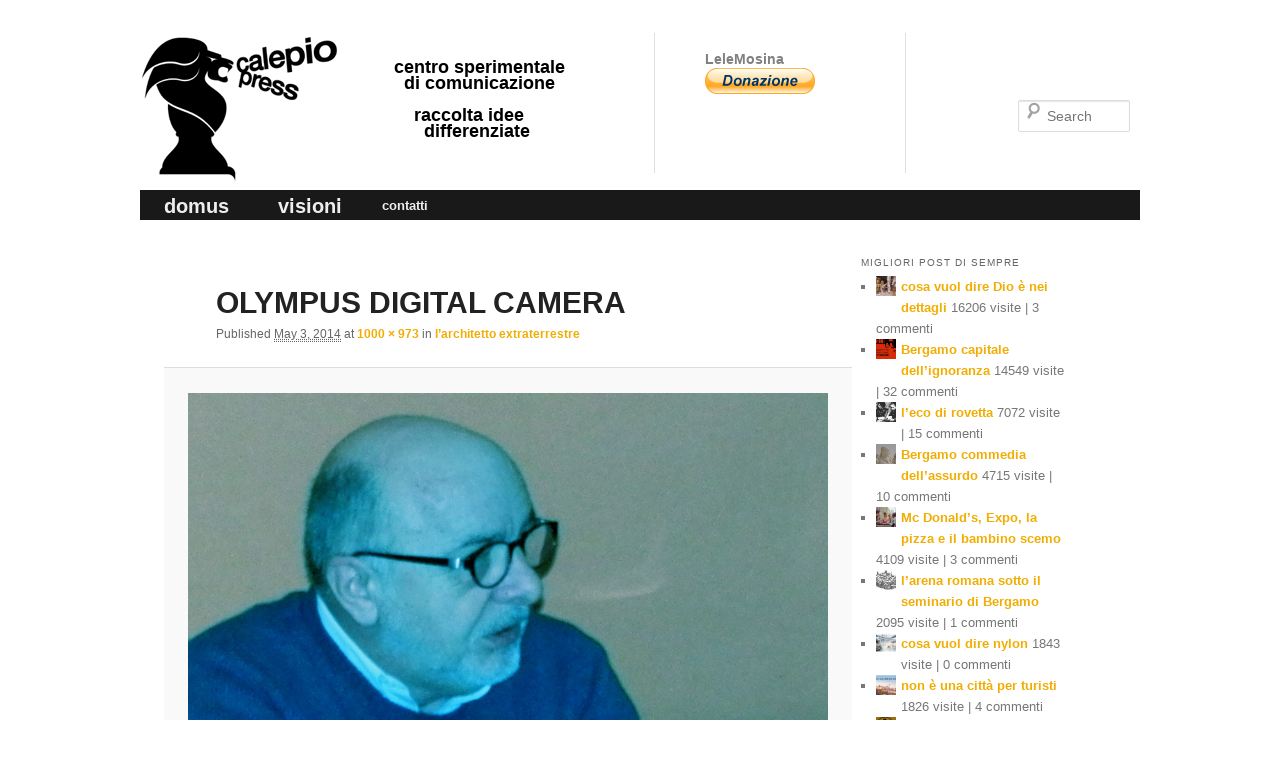

--- FILE ---
content_type: text/html; charset=UTF-8
request_url: https://calepiopress.it/2014/05/03/larchitetto-extraterrestre/olympus-digital-camera-2/
body_size: 11484
content:
<!DOCTYPE html>
<!--[if IE 6]>
<html id="ie6" lang="en-US">
<![endif]-->
<!--[if IE 7]>
<html id="ie7" lang="en-US">
<![endif]-->
<!--[if IE 8]>
<html id="ie8" lang="en-US">
<![endif]-->
<!--[if !(IE 6) | !(IE 7) | !(IE 8)  ]><!-->
<html lang="en-US">
<!--<![endif]-->
<head>
<meta charset="UTF-8" />
<!--<meta name="viewport" content="width=device-width" />
<meta name="viewport" content="width=1000" />
<meta name="viewport" content="width=1000, initial-scale=0.1"/>
-->
<meta name="viewport" content="width=1020"/>

<title>OLYMPUS DIGITAL CAMERA | calepio press ©</title>
<link rel="profile" href="http://gmpg.org/xfn/11" />
<link rel="stylesheet" type="text/css" media="all" href="https://calepiopress.it/wp-content/themes/twentyeleven-child/style.css" />
<link rel="pingback" href="https://calepiopress.it/xmlrpc.php" />
<!--[if lt IE 9]>
<script src="https://calepiopress.it/wp-content/themes/twentyeleven/js/html5.js" type="text/javascript"></script>
<![endif]-->
<meta name='robots' content='max-image-preview:large' />
<link rel='dns-prefetch' href='//s.w.org' />
<link rel="alternate" type="application/rss+xml" title="calepio press © &raquo; Feed" href="https://calepiopress.it/feed/" />
<link rel="alternate" type="application/rss+xml" title="calepio press © &raquo; Comments Feed" href="https://calepiopress.it/comments/feed/" />
<link rel="alternate" type="application/rss+xml" title="calepio press © &raquo; OLYMPUS DIGITAL CAMERA Comments Feed" href="https://calepiopress.it/2014/05/03/larchitetto-extraterrestre/olympus-digital-camera-2/feed/" />
<script type="text/javascript">
window._wpemojiSettings = {"baseUrl":"https:\/\/s.w.org\/images\/core\/emoji\/13.1.0\/72x72\/","ext":".png","svgUrl":"https:\/\/s.w.org\/images\/core\/emoji\/13.1.0\/svg\/","svgExt":".svg","source":{"concatemoji":"https:\/\/calepiopress.it\/wp-includes\/js\/wp-emoji-release.min.js?ver=5.9.12"}};
/*! This file is auto-generated */
!function(e,a,t){var n,r,o,i=a.createElement("canvas"),p=i.getContext&&i.getContext("2d");function s(e,t){var a=String.fromCharCode;p.clearRect(0,0,i.width,i.height),p.fillText(a.apply(this,e),0,0);e=i.toDataURL();return p.clearRect(0,0,i.width,i.height),p.fillText(a.apply(this,t),0,0),e===i.toDataURL()}function c(e){var t=a.createElement("script");t.src=e,t.defer=t.type="text/javascript",a.getElementsByTagName("head")[0].appendChild(t)}for(o=Array("flag","emoji"),t.supports={everything:!0,everythingExceptFlag:!0},r=0;r<o.length;r++)t.supports[o[r]]=function(e){if(!p||!p.fillText)return!1;switch(p.textBaseline="top",p.font="600 32px Arial",e){case"flag":return s([127987,65039,8205,9895,65039],[127987,65039,8203,9895,65039])?!1:!s([55356,56826,55356,56819],[55356,56826,8203,55356,56819])&&!s([55356,57332,56128,56423,56128,56418,56128,56421,56128,56430,56128,56423,56128,56447],[55356,57332,8203,56128,56423,8203,56128,56418,8203,56128,56421,8203,56128,56430,8203,56128,56423,8203,56128,56447]);case"emoji":return!s([10084,65039,8205,55357,56613],[10084,65039,8203,55357,56613])}return!1}(o[r]),t.supports.everything=t.supports.everything&&t.supports[o[r]],"flag"!==o[r]&&(t.supports.everythingExceptFlag=t.supports.everythingExceptFlag&&t.supports[o[r]]);t.supports.everythingExceptFlag=t.supports.everythingExceptFlag&&!t.supports.flag,t.DOMReady=!1,t.readyCallback=function(){t.DOMReady=!0},t.supports.everything||(n=function(){t.readyCallback()},a.addEventListener?(a.addEventListener("DOMContentLoaded",n,!1),e.addEventListener("load",n,!1)):(e.attachEvent("onload",n),a.attachEvent("onreadystatechange",function(){"complete"===a.readyState&&t.readyCallback()})),(n=t.source||{}).concatemoji?c(n.concatemoji):n.wpemoji&&n.twemoji&&(c(n.twemoji),c(n.wpemoji)))}(window,document,window._wpemojiSettings);
</script>
<style type="text/css">
img.wp-smiley,
img.emoji {
	display: inline !important;
	border: none !important;
	box-shadow: none !important;
	height: 1em !important;
	width: 1em !important;
	margin: 0 0.07em !important;
	vertical-align: -0.1em !important;
	background: none !important;
	padding: 0 !important;
}
</style>
	<link rel='stylesheet' id='moztheme2011-css'  href='https://calepiopress.it/wp-content/plugins/twenty-eleven-theme-extensions/moztheme2011.css?ver=5.9.12' type='text/css' media='all' />
<link rel='stylesheet' id='wp-block-library-css'  href='https://calepiopress.it/wp-includes/css/dist/block-library/style.min.css?ver=5.9.12' type='text/css' media='all' />
<style id='wp-block-library-theme-inline-css' type='text/css'>
.wp-block-audio figcaption{color:#555;font-size:13px;text-align:center}.is-dark-theme .wp-block-audio figcaption{color:hsla(0,0%,100%,.65)}.wp-block-code>code{font-family:Menlo,Consolas,monaco,monospace;color:#1e1e1e;padding:.8em 1em;border:1px solid #ddd;border-radius:4px}.wp-block-embed figcaption{color:#555;font-size:13px;text-align:center}.is-dark-theme .wp-block-embed figcaption{color:hsla(0,0%,100%,.65)}.blocks-gallery-caption{color:#555;font-size:13px;text-align:center}.is-dark-theme .blocks-gallery-caption{color:hsla(0,0%,100%,.65)}.wp-block-image figcaption{color:#555;font-size:13px;text-align:center}.is-dark-theme .wp-block-image figcaption{color:hsla(0,0%,100%,.65)}.wp-block-pullquote{border-top:4px solid;border-bottom:4px solid;margin-bottom:1.75em;color:currentColor}.wp-block-pullquote__citation,.wp-block-pullquote cite,.wp-block-pullquote footer{color:currentColor;text-transform:uppercase;font-size:.8125em;font-style:normal}.wp-block-quote{border-left:.25em solid;margin:0 0 1.75em;padding-left:1em}.wp-block-quote cite,.wp-block-quote footer{color:currentColor;font-size:.8125em;position:relative;font-style:normal}.wp-block-quote.has-text-align-right{border-left:none;border-right:.25em solid;padding-left:0;padding-right:1em}.wp-block-quote.has-text-align-center{border:none;padding-left:0}.wp-block-quote.is-large,.wp-block-quote.is-style-large,.wp-block-quote.is-style-plain{border:none}.wp-block-search .wp-block-search__label{font-weight:700}.wp-block-group:where(.has-background){padding:1.25em 2.375em}.wp-block-separator{border:none;border-bottom:2px solid;margin-left:auto;margin-right:auto;opacity:.4}.wp-block-separator:not(.is-style-wide):not(.is-style-dots){width:100px}.wp-block-separator.has-background:not(.is-style-dots){border-bottom:none;height:1px}.wp-block-separator.has-background:not(.is-style-wide):not(.is-style-dots){height:2px}.wp-block-table thead{border-bottom:3px solid}.wp-block-table tfoot{border-top:3px solid}.wp-block-table td,.wp-block-table th{padding:.5em;border:1px solid;word-break:normal}.wp-block-table figcaption{color:#555;font-size:13px;text-align:center}.is-dark-theme .wp-block-table figcaption{color:hsla(0,0%,100%,.65)}.wp-block-video figcaption{color:#555;font-size:13px;text-align:center}.is-dark-theme .wp-block-video figcaption{color:hsla(0,0%,100%,.65)}.wp-block-template-part.has-background{padding:1.25em 2.375em;margin-top:0;margin-bottom:0}
</style>
<style id='global-styles-inline-css' type='text/css'>
body{--wp--preset--color--black: #000;--wp--preset--color--cyan-bluish-gray: #abb8c3;--wp--preset--color--white: #fff;--wp--preset--color--pale-pink: #f78da7;--wp--preset--color--vivid-red: #cf2e2e;--wp--preset--color--luminous-vivid-orange: #ff6900;--wp--preset--color--luminous-vivid-amber: #fcb900;--wp--preset--color--light-green-cyan: #7bdcb5;--wp--preset--color--vivid-green-cyan: #00d084;--wp--preset--color--pale-cyan-blue: #8ed1fc;--wp--preset--color--vivid-cyan-blue: #0693e3;--wp--preset--color--vivid-purple: #9b51e0;--wp--preset--color--blue: #1982d1;--wp--preset--color--dark-gray: #373737;--wp--preset--color--medium-gray: #666;--wp--preset--color--light-gray: #e2e2e2;--wp--preset--gradient--vivid-cyan-blue-to-vivid-purple: linear-gradient(135deg,rgba(6,147,227,1) 0%,rgb(155,81,224) 100%);--wp--preset--gradient--light-green-cyan-to-vivid-green-cyan: linear-gradient(135deg,rgb(122,220,180) 0%,rgb(0,208,130) 100%);--wp--preset--gradient--luminous-vivid-amber-to-luminous-vivid-orange: linear-gradient(135deg,rgba(252,185,0,1) 0%,rgba(255,105,0,1) 100%);--wp--preset--gradient--luminous-vivid-orange-to-vivid-red: linear-gradient(135deg,rgba(255,105,0,1) 0%,rgb(207,46,46) 100%);--wp--preset--gradient--very-light-gray-to-cyan-bluish-gray: linear-gradient(135deg,rgb(238,238,238) 0%,rgb(169,184,195) 100%);--wp--preset--gradient--cool-to-warm-spectrum: linear-gradient(135deg,rgb(74,234,220) 0%,rgb(151,120,209) 20%,rgb(207,42,186) 40%,rgb(238,44,130) 60%,rgb(251,105,98) 80%,rgb(254,248,76) 100%);--wp--preset--gradient--blush-light-purple: linear-gradient(135deg,rgb(255,206,236) 0%,rgb(152,150,240) 100%);--wp--preset--gradient--blush-bordeaux: linear-gradient(135deg,rgb(254,205,165) 0%,rgb(254,45,45) 50%,rgb(107,0,62) 100%);--wp--preset--gradient--luminous-dusk: linear-gradient(135deg,rgb(255,203,112) 0%,rgb(199,81,192) 50%,rgb(65,88,208) 100%);--wp--preset--gradient--pale-ocean: linear-gradient(135deg,rgb(255,245,203) 0%,rgb(182,227,212) 50%,rgb(51,167,181) 100%);--wp--preset--gradient--electric-grass: linear-gradient(135deg,rgb(202,248,128) 0%,rgb(113,206,126) 100%);--wp--preset--gradient--midnight: linear-gradient(135deg,rgb(2,3,129) 0%,rgb(40,116,252) 100%);--wp--preset--duotone--dark-grayscale: url('#wp-duotone-dark-grayscale');--wp--preset--duotone--grayscale: url('#wp-duotone-grayscale');--wp--preset--duotone--purple-yellow: url('#wp-duotone-purple-yellow');--wp--preset--duotone--blue-red: url('#wp-duotone-blue-red');--wp--preset--duotone--midnight: url('#wp-duotone-midnight');--wp--preset--duotone--magenta-yellow: url('#wp-duotone-magenta-yellow');--wp--preset--duotone--purple-green: url('#wp-duotone-purple-green');--wp--preset--duotone--blue-orange: url('#wp-duotone-blue-orange');--wp--preset--font-size--small: 13px;--wp--preset--font-size--medium: 20px;--wp--preset--font-size--large: 36px;--wp--preset--font-size--x-large: 42px;}.has-black-color{color: var(--wp--preset--color--black) !important;}.has-cyan-bluish-gray-color{color: var(--wp--preset--color--cyan-bluish-gray) !important;}.has-white-color{color: var(--wp--preset--color--white) !important;}.has-pale-pink-color{color: var(--wp--preset--color--pale-pink) !important;}.has-vivid-red-color{color: var(--wp--preset--color--vivid-red) !important;}.has-luminous-vivid-orange-color{color: var(--wp--preset--color--luminous-vivid-orange) !important;}.has-luminous-vivid-amber-color{color: var(--wp--preset--color--luminous-vivid-amber) !important;}.has-light-green-cyan-color{color: var(--wp--preset--color--light-green-cyan) !important;}.has-vivid-green-cyan-color{color: var(--wp--preset--color--vivid-green-cyan) !important;}.has-pale-cyan-blue-color{color: var(--wp--preset--color--pale-cyan-blue) !important;}.has-vivid-cyan-blue-color{color: var(--wp--preset--color--vivid-cyan-blue) !important;}.has-vivid-purple-color{color: var(--wp--preset--color--vivid-purple) !important;}.has-black-background-color{background-color: var(--wp--preset--color--black) !important;}.has-cyan-bluish-gray-background-color{background-color: var(--wp--preset--color--cyan-bluish-gray) !important;}.has-white-background-color{background-color: var(--wp--preset--color--white) !important;}.has-pale-pink-background-color{background-color: var(--wp--preset--color--pale-pink) !important;}.has-vivid-red-background-color{background-color: var(--wp--preset--color--vivid-red) !important;}.has-luminous-vivid-orange-background-color{background-color: var(--wp--preset--color--luminous-vivid-orange) !important;}.has-luminous-vivid-amber-background-color{background-color: var(--wp--preset--color--luminous-vivid-amber) !important;}.has-light-green-cyan-background-color{background-color: var(--wp--preset--color--light-green-cyan) !important;}.has-vivid-green-cyan-background-color{background-color: var(--wp--preset--color--vivid-green-cyan) !important;}.has-pale-cyan-blue-background-color{background-color: var(--wp--preset--color--pale-cyan-blue) !important;}.has-vivid-cyan-blue-background-color{background-color: var(--wp--preset--color--vivid-cyan-blue) !important;}.has-vivid-purple-background-color{background-color: var(--wp--preset--color--vivid-purple) !important;}.has-black-border-color{border-color: var(--wp--preset--color--black) !important;}.has-cyan-bluish-gray-border-color{border-color: var(--wp--preset--color--cyan-bluish-gray) !important;}.has-white-border-color{border-color: var(--wp--preset--color--white) !important;}.has-pale-pink-border-color{border-color: var(--wp--preset--color--pale-pink) !important;}.has-vivid-red-border-color{border-color: var(--wp--preset--color--vivid-red) !important;}.has-luminous-vivid-orange-border-color{border-color: var(--wp--preset--color--luminous-vivid-orange) !important;}.has-luminous-vivid-amber-border-color{border-color: var(--wp--preset--color--luminous-vivid-amber) !important;}.has-light-green-cyan-border-color{border-color: var(--wp--preset--color--light-green-cyan) !important;}.has-vivid-green-cyan-border-color{border-color: var(--wp--preset--color--vivid-green-cyan) !important;}.has-pale-cyan-blue-border-color{border-color: var(--wp--preset--color--pale-cyan-blue) !important;}.has-vivid-cyan-blue-border-color{border-color: var(--wp--preset--color--vivid-cyan-blue) !important;}.has-vivid-purple-border-color{border-color: var(--wp--preset--color--vivid-purple) !important;}.has-vivid-cyan-blue-to-vivid-purple-gradient-background{background: var(--wp--preset--gradient--vivid-cyan-blue-to-vivid-purple) !important;}.has-light-green-cyan-to-vivid-green-cyan-gradient-background{background: var(--wp--preset--gradient--light-green-cyan-to-vivid-green-cyan) !important;}.has-luminous-vivid-amber-to-luminous-vivid-orange-gradient-background{background: var(--wp--preset--gradient--luminous-vivid-amber-to-luminous-vivid-orange) !important;}.has-luminous-vivid-orange-to-vivid-red-gradient-background{background: var(--wp--preset--gradient--luminous-vivid-orange-to-vivid-red) !important;}.has-very-light-gray-to-cyan-bluish-gray-gradient-background{background: var(--wp--preset--gradient--very-light-gray-to-cyan-bluish-gray) !important;}.has-cool-to-warm-spectrum-gradient-background{background: var(--wp--preset--gradient--cool-to-warm-spectrum) !important;}.has-blush-light-purple-gradient-background{background: var(--wp--preset--gradient--blush-light-purple) !important;}.has-blush-bordeaux-gradient-background{background: var(--wp--preset--gradient--blush-bordeaux) !important;}.has-luminous-dusk-gradient-background{background: var(--wp--preset--gradient--luminous-dusk) !important;}.has-pale-ocean-gradient-background{background: var(--wp--preset--gradient--pale-ocean) !important;}.has-electric-grass-gradient-background{background: var(--wp--preset--gradient--electric-grass) !important;}.has-midnight-gradient-background{background: var(--wp--preset--gradient--midnight) !important;}.has-small-font-size{font-size: var(--wp--preset--font-size--small) !important;}.has-medium-font-size{font-size: var(--wp--preset--font-size--medium) !important;}.has-large-font-size{font-size: var(--wp--preset--font-size--large) !important;}.has-x-large-font-size{font-size: var(--wp--preset--font-size--x-large) !important;}
</style>
<link rel='stylesheet' id='swiftype-facets-css'  href='https://calepiopress.it/wp-content/plugins/swiftype-search/Search/../assets/facets.css?ver=5.9.12' type='text/css' media='all' />
<link rel='stylesheet' id='twentyeleven-block-style-css'  href='https://calepiopress.it/wp-content/themes/twentyeleven/blocks.css?ver=20190102' type='text/css' media='all' />
<link rel='stylesheet' id='swiftype-css'  href='https://calepiopress.it/wp-content/plugins/swiftype-search/Search/../assets/autocomplete.css?ver=5.9.12' type='text/css' media='all' />
<script type='text/javascript' id='swiftype-js-extra'>
/* <![CDATA[ */
var swiftypeParams = {"engineKey":"vuzq8mksxYgPib93vNE6"};
/* ]]> */
</script>
<script type='text/javascript' src='https://calepiopress.it/wp-content/plugins/swiftype-search/Search/../assets/install_swiftype.min.js?ver=5.9.12' id='swiftype-js'></script>
<link rel="https://api.w.org/" href="https://calepiopress.it/wp-json/" /><link rel="alternate" type="application/json" href="https://calepiopress.it/wp-json/wp/v2/media/2917" /><link rel="EditURI" type="application/rsd+xml" title="RSD" href="https://calepiopress.it/xmlrpc.php?rsd" />
<link rel="wlwmanifest" type="application/wlwmanifest+xml" href="https://calepiopress.it/wp-includes/wlwmanifest.xml" /> 
<meta name="generator" content="WordPress 5.9.12" />
<link rel='shortlink' href='https://calepiopress.it/?p=2917' />
<link rel="alternate" type="application/json+oembed" href="https://calepiopress.it/wp-json/oembed/1.0/embed?url=https%3A%2F%2Fcalepiopress.it%2F2014%2F05%2F03%2Flarchitetto-extraterrestre%2Folympus-digital-camera-2%2F" />
<link rel="alternate" type="text/xml+oembed" href="https://calepiopress.it/wp-json/oembed/1.0/embed?url=https%3A%2F%2Fcalepiopress.it%2F2014%2F05%2F03%2Flarchitetto-extraterrestre%2Folympus-digital-camera-2%2F&#038;format=xml" />
	<style>
		/* Link color */
		a,
		#site-title a:focus,
		#site-title a:hover,
		#site-title a:active,
		.entry-title a:hover,
		.entry-title a:focus,
		.entry-title a:active,
		.widget_twentyeleven_ephemera .comments-link a:hover,
		section.recent-posts .other-recent-posts a[rel="bookmark"]:hover,
		section.recent-posts .other-recent-posts .comments-link a:hover,
		.format-image footer.entry-meta a:hover,
		#site-generator a:hover {
			color: #f1ad02;
		}
		section.recent-posts .other-recent-posts .comments-link a:hover {
			border-color: #f1ad02;
		}
		article.feature-image.small .entry-summary p a:hover,
		.entry-header .comments-link a:hover,
		.entry-header .comments-link a:focus,
		.entry-header .comments-link a:active,
		.feature-slider a.active {
			background-color: #f1ad02;
		}
	</style>
	<style type="text/css">.recentcomments a{display:inline !important;padding:0 !important;margin:0 !important;}</style><style type="text/css" id="custom-background-css">
body.custom-background { background-color: #ffffff; }
</style>
	</head>

<body class="attachment attachment-template-default single single-attachment postid-2917 attachmentid-2917 attachment-jpeg custom-background wp-embed-responsive two-column right-sidebar moz-sidebar-adjust moz-nav-adjust moz-widget-list-adjust">
<div id="page" class="hfeed">
	<header id="branding" role="banner">
			<hgroup>
				<h1 id="site-title"><span><a href="https://calepiopress.it/" title="calepio press ©" rel="home">calepio press ©</a></span></h1>
				<!--<h2 id="site-description"></h2>-->
				<h2 id="site-description">centro sperimentale<br/>&nbsp;&nbsp;di comunicazione<br/><br/>&nbsp;&nbsp;&nbsp;&nbsp;raccolta idee<br/>&nbsp;&nbsp;&nbsp;&nbsp;&nbsp;&nbsp;differenziate</h2>
			</hgroup>
			<div id="newsletterForm">
				<!-- <h2 id="newsletterFormTitle">newsletter</h2>
				<form action="" method="get">
					<label for="newsletter" class="assistive-text">iscriviti alla newsletter</label>
					<input type="text" class="field" name="newsletter" id="newsletter" placeholder="tua email" title="iscriviti alla newsletter">
					<input type="submit" style="display:none"/>
				</form> -->
								<!-- <h2 id="newsletterFormTitle" style="margin-top:5px;">grazie.</h2> -->
								<h2 id="rssTitle">LeleMosina</h2>
<form action="https://www.paypal.com/cgi-bin/webscr" method="post" target="_top">
<input type="hidden" name="cmd" value="_s-xclick">
<input type="hidden" name="hosted_button_id" value="LJHTFH9QJ3TKS">
<input type="image" src="https://www.paypalobjects.com/it_IT/IT/i/btn/btn_donate_LG.gif" border="0" name="submit" alt="PayPal - Il metodo rapido, affidabile e innovativo per pagare e farsi pagare.">
<img alt="" border="0" src="https://www.paypalobjects.com/it_IT/i/scr/pixel.gif" width="1" height="1">
</form>

				
				
			</div>
			
			
			
								<form method="get" id="searchform" action="https://calepiopress.it/">
		<label for="s" class="assistive-text">Search</label>
		<input type="text" class="field" name="s" id="s" placeholder="Search" />
		<input type="submit" class="submit" name="submit" id="searchsubmit" value="Search" />
	</form>
			
						
			<nav id="access" role="navigation">
				<h3 class="assistive-text">Main menu</h3>
								<div class="skip-link"><a class="assistive-text" href="#content" title="Skip to primary content">Skip to primary content</a></div>
				<div class="skip-link"><a class="assistive-text" href="#secondary" title="Skip to secondary content">Skip to secondary content</a></div>
								<div class="menu-menu-principale-container"><ul id="menu-menu-principale" class="menu"><li id="menu-item-51" class="menu-item menu-item-type-custom menu-item-object-custom menu-item-51"><a href="/">domus</a></li>
<li id="menu-item-233" class="menu-item menu-item-type-custom menu-item-object-custom menu-item-233"><a href="/?visioni">visioni</a></li>
<li id="menu-item-457" class="menu-item menu-item-type-post_type menu-item-object-page menu-item-457"><a href="https://calepiopress.it/contatti/">contatti</a></li>
</ul></div>			</nav><!-- #access -->
	</header><!-- #branding -->


	<div id="main">

		<div id="primary" class="image-attachment">
			<div id="content" role="main">

			
				<nav id="nav-single">
					<h3 class="assistive-text">Image navigation</h3>
					<span class="nav-previous"></span>
					<span class="nav-next"></span>
				</nav><!-- #nav-single -->

					<article id="post-2917" class="post-2917 attachment type-attachment status-inherit hentry">
						<header class="entry-header">
							<h1 class="entry-title">OLYMPUS DIGITAL CAMERA</h1>

							<div class="entry-meta">
								<span class="meta-prep meta-prep-entry-date">Published </span> <span class="entry-date"><abbr class="published" title="9:17 am">May 3, 2014</abbr></span> at <a href="https://calepiopress.it/wp-content/uploads/2014/05/attilio2.jpg" title="Link to full-size image">1000 &times; 973</a> in <a href="https://calepiopress.it/2014/05/03/larchitetto-extraterrestre/" title="Go to l&#8217;architetto extraterrestre" rel="gallery">l&#8217;architetto extraterrestre</a>															</div><!-- .entry-meta -->

						</header><!-- .entry-header -->

						<div class="entry-content">

							<div class="entry-attachment">
								<div class="attachment">
													<a href="https://calepiopress.it/wp-content/uploads/2014/05/attilio2.jpg" title="OLYMPUS DIGITAL CAMERA" rel="attachment">
										<img width="848" height="825" src="https://calepiopress.it/wp-content/uploads/2014/05/attilio2.jpg" class="attachment-848x1024 size-848x1024" alt="" loading="lazy" srcset="https://calepiopress.it/wp-content/uploads/2014/05/attilio2.jpg 1000w, https://calepiopress.it/wp-content/uploads/2014/05/attilio2-300x291.jpg 300w, https://calepiopress.it/wp-content/uploads/2014/05/attilio2-308x300.jpg 308w" sizes="(max-width: 848px) 100vw, 848px" />									</a>

																	</div><!-- .attachment -->

							</div><!-- .entry-attachment -->

							<div class="entry-description">
								<div onclick='javascript:window.open("/?rognone&c=&p=2917","_self");return false;' class='playInRognoneButton' title='play this post'>play this post</div><style class='playInRognoneStyle'>.playInRognoneButton { display:block; width:110px; height:20px; margin:0px; padding-top:10px; padding-right:10px; text-align:right;color: #f1ad02;font-size:12px; font-weight:bold; line-height:12px; background-image:url("/wp-content/plugins/rognone/imgs/icon_arrow_e_50x50.png"); background-repeat:no-repeat; background-position:-10px -10px; border-radius: 5px; -moz-border-radius: 5px; -webkit-border-radius: 5px; cursor:pointer; } .playInRognoneButton:hover { color: black;background-color:  #F1AD02; }</style><script type="text/javascript">(function(){var XHR = ( "onload" in new XMLHttpRequest() ) ? XMLHttpRequest : XDomainRequest;var xhr = new XHR();var url = "https://calepiopress.it/wp-admin/admin-ajax.php?action=ajax-hits-counter-increment&post_id=2917&t=" + ( parseInt( new Date().getTime() ) ) + "&r=" + ( parseInt( Math.random() * 100000 ) );xhr.open("GET", url, true);xhr.setRequestHeader( "Cache-Control", "no-cache" );xhr.setRequestHeader( "Content-Type", "application/json" );xhr.timeout = 60000;xhr.send();xhr.onreadystatechange = function(){if( this.readyState != 4 ){return;}if( this.status && this.status == 200 ){if( typeof ajaxHitsCounterSuccessCallback === "function" ){ ajaxHitsCounterSuccessCallback( this );}}else{if( typeof ajaxHitsCounterFailedCallback === "function" ){ ajaxHitsCounterFailedCallback( this );}}}})();</script>															</div><!-- .entry-description -->

						</div><!-- .entry-content -->

					</article><!-- #post-2917 -->

						<div id="comments">
	
	
	
		<div id="respond" class="comment-respond">
		<h3 id="reply-title" class="comment-reply-title">Leave a Reply <small><a rel="nofollow" id="cancel-comment-reply-link" href="/2014/05/03/larchitetto-extraterrestre/olympus-digital-camera-2/#respond" style="display:none;">Cancel reply</a></small></h3><form action="https://calepiopress.it/wp-comments-post.php" method="post" id="commentform" class="comment-form"><p class="comment-notes"><span id="email-notes">Your email address will not be published.</span> <span class="required-field-message" aria-hidden="true">Required fields are marked <span class="required" aria-hidden="true">*</span></span></p><p class="comment-form-comment"><label for="comment">Comment <span class="required" aria-hidden="true">*</span></label> <textarea id="comment" name="comment" cols="45" rows="8" maxlength="65525" required="required"></textarea></p><p class="comment-form-author"><label for="author">Name <span class="required" aria-hidden="true">*</span></label> <input id="author" name="author" type="text" value="" size="30" maxlength="245" required="required" /></p>
<p class="comment-form-email"><label for="email">Email <span class="required" aria-hidden="true">*</span></label> <input id="email" name="email" type="text" value="" size="30" maxlength="100" aria-describedby="email-notes" required="required" /></p>
<p class="comment-form-url"><label for="url">Website</label> <input id="url" name="url" type="text" value="" size="30" maxlength="200" /></p>
<p class="comment-form-cookies-consent"><input id="wp-comment-cookies-consent" name="wp-comment-cookies-consent" type="checkbox" value="yes" /> <label for="wp-comment-cookies-consent">Save my name, email, and website in this browser for the next time I comment.</label></p>
<p class="form-submit"><input name="submit" type="submit" id="submit" class="submit" value="Post Comment" /> <input type='hidden' name='comment_post_ID' value='2917' id='comment_post_ID' />
<input type='hidden' name='comment_parent' id='comment_parent' value='0' />
</p><p style="display: none;"><input type="hidden" id="akismet_comment_nonce" name="akismet_comment_nonce" value="81f1be7b8e" /></p><p style="display: none !important;"><label>&#916;<textarea name="ak_hp_textarea" cols="45" rows="8" maxlength="100"></textarea></label><input type="hidden" id="ak_js_1" name="ak_js" value="233"/><script>document.getElementById( "ak_js_1" ).setAttribute( "value", ( new Date() ).getTime() );</script></p></form>	</div><!-- #respond -->
	
</div><!-- #comments -->

				
			</div><!-- #content -->
		</div><!-- #primary -->

		<div id="secondary" class="widget-area" role="complementary">
			<aside id="ajax_hits_counter_popular_posts_widget-5" class="widget ajax_hits_counter_popular_posts_widget"><h3 class="widget-title">Migliori post di sempre</h3><ul><li class="item-num-1 item-id-3253"><div style="clear:both;">
	<a href="https://calepiopress.it/2015/03/16/cosa-vuol-dire-dio-e-nei-dettagli/" title="cosa vuol dire Dio è nei dettagli" style="float:left; margin-right:5px; margin-bottom:5px;"><img width="20" height="20" src="https://calepiopress.it/wp-content/uploads/2015/03/LaStiratriceGuttuso-120x120.jpg" class="attachment-20x20 size-20x20 wp-post-image" alt="" loading="lazy" srcset="https://calepiopress.it/wp-content/uploads/2015/03/LaStiratriceGuttuso-120x120.jpg 120w, https://calepiopress.it/wp-content/uploads/2015/03/LaStiratriceGuttuso-150x150.jpg 150w" sizes="(max-width: 20px) 100vw, 20px" /></a>
	<a href="https://calepiopress.it/2015/03/16/cosa-vuol-dire-dio-e-nei-dettagli/" title="cosa vuol dire Dio è nei dettagli"><span class="piuvistiTitle">cosa vuol dire Dio è nei dettagli</span></a>
	<span class="piuvistiStats" >16206 visite | 3 commenti</span>
</div></li><li class="item-num-2 item-id-2142"><div style="clear:both;">
	<a href="https://calepiopress.it/2013/11/17/bergamo-capitale-dellignoranza/" title="Bergamo capitale dell&#8217;ignoranza" style="float:left; margin-right:5px; margin-bottom:5px;"><img width="20" height="20" src="https://calepiopress.it/wp-content/uploads/2013/11/BG2019ignoranza-150x150.jpg" class="attachment-20x20 size-20x20 wp-post-image" alt="" loading="lazy" /></a>
	<a href="https://calepiopress.it/2013/11/17/bergamo-capitale-dellignoranza/" title="Bergamo capitale dell&#8217;ignoranza"><span class="piuvistiTitle">Bergamo capitale dell&#8217;ignoranza</span></a>
	<span class="piuvistiStats" >14549 visite | 32 commenti</span>
</div></li><li class="item-num-3 item-id-3005"><div style="clear:both;">
	<a href="https://calepiopress.it/2014/05/22/leco-di-rovetta/" title="l&#8217;eco di rovetta" style="float:left; margin-right:5px; margin-bottom:5px;"><img width="20" height="20" src="https://calepiopress.it/wp-content/uploads/2014/05/fucilatiRovetta-150x150.jpg" class="attachment-20x20 size-20x20 wp-post-image" alt="" loading="lazy" /></a>
	<a href="https://calepiopress.it/2014/05/22/leco-di-rovetta/" title="l&#8217;eco di rovetta"><span class="piuvistiTitle">l&#8217;eco di rovetta</span></a>
	<span class="piuvistiStats" >7072 visite | 15 commenti</span>
</div></li><li class="item-num-4 item-id-1405"><div style="clear:both;">
	<a href="https://calepiopress.it/2013/06/04/bergamo-commedia-dellassurdo/" title="Bergamo commedia dell&#8217;assurdo" style="float:left; margin-right:5px; margin-bottom:5px;"><img width="20" height="20" src="https://calepiopress.it/wp-content/uploads/2013/06/DanteMart-150x150.jpg" class="attachment-20x20 size-20x20 wp-post-image" alt="" loading="lazy" srcset="https://calepiopress.it/wp-content/uploads/2013/06/DanteMart-150x150.jpg 150w, https://calepiopress.it/wp-content/uploads/2013/06/DanteMart-290x300.jpg 290w, https://calepiopress.it/wp-content/uploads/2013/06/DanteMart-992x1024.jpg 992w, https://calepiopress.it/wp-content/uploads/2013/06/DanteMart.jpg 1000w" sizes="(max-width: 20px) 100vw, 20px" /></a>
	<a href="https://calepiopress.it/2013/06/04/bergamo-commedia-dellassurdo/" title="Bergamo commedia dell&#8217;assurdo"><span class="piuvistiTitle">Bergamo commedia dell&#8217;assurdo</span></a>
	<span class="piuvistiStats" >4715 visite | 10 commenti</span>
</div></li><li class="item-num-5 item-id-3286"><div style="clear:both;">
	<a href="https://calepiopress.it/2015/04/13/mc-donald-expo-la-pizza-e-il-bambino-scemo/" title="Mc Donald&#8217;s, Expo, la pizza e il bambino scemo" style="float:left; margin-right:5px; margin-bottom:5px;"><img width="20" height="20" src="https://calepiopress.it/wp-content/uploads/2015/04/pubblicita-mcdonalds-happy-meal-2015-120x120.png" class="attachment-20x20 size-20x20 wp-post-image" alt="" loading="lazy" srcset="https://calepiopress.it/wp-content/uploads/2015/04/pubblicita-mcdonalds-happy-meal-2015-120x120.png 120w, https://calepiopress.it/wp-content/uploads/2015/04/pubblicita-mcdonalds-happy-meal-2015-150x150.png 150w" sizes="(max-width: 20px) 100vw, 20px" /></a>
	<a href="https://calepiopress.it/2015/04/13/mc-donald-expo-la-pizza-e-il-bambino-scemo/" title="Mc Donald&#8217;s, Expo, la pizza e il bambino scemo"><span class="piuvistiTitle">Mc Donald&#8217;s, Expo, la pizza e il bambino scemo</span></a>
	<span class="piuvistiStats" >4109 visite | 3 commenti</span>
</div></li><li class="item-num-6 item-id-1412"><div style="clear:both;">
	<a href="https://calepiopress.it/2013/06/06/larena-romana-sotto-il-seminario-di-bergamo/" title="l&#8217;arena romana sotto il seminario di Bergamo" style="float:left; margin-right:5px; margin-bottom:5px;"><img width="20" height="20" src="https://calepiopress.it/wp-content/uploads/2013/06/Anfiteatro_Prima_della_demolizione_XIX_sec_Anfiteatro_Arles_0_Francia_A_Mo_F_Arles2-150x150.jpg" class="attachment-20x20 size-20x20 wp-post-image" alt="" loading="lazy" /></a>
	<a href="https://calepiopress.it/2013/06/06/larena-romana-sotto-il-seminario-di-bergamo/" title="l&#8217;arena romana sotto il seminario di Bergamo"><span class="piuvistiTitle">l&#8217;arena romana sotto il seminario di Bergamo</span></a>
	<span class="piuvistiStats" >2095 visite | 1 commenti</span>
</div></li><li class="item-num-7 item-id-3419"><div style="clear:both;">
	<a href="https://calepiopress.it/2015/08/15/cosa-vuol-dire-nylon/" title="cosa vuol dire nylon" style="float:left; margin-right:5px; margin-bottom:5px;"><img width="20" height="20" src="https://calepiopress.it/wp-content/uploads/2015/08/IMG_0468-copia-120x120.jpg" class="attachment-20x20 size-20x20 wp-post-image" alt="" loading="lazy" srcset="https://calepiopress.it/wp-content/uploads/2015/08/IMG_0468-copia-120x120.jpg 120w, https://calepiopress.it/wp-content/uploads/2015/08/IMG_0468-copia-150x150.jpg 150w" sizes="(max-width: 20px) 100vw, 20px" /></a>
	<a href="https://calepiopress.it/2015/08/15/cosa-vuol-dire-nylon/" title="cosa vuol dire nylon"><span class="piuvistiTitle">cosa vuol dire nylon</span></a>
	<span class="piuvistiStats" >1843 visite | 0 commenti</span>
</div></li><li class="item-num-8 item-id-3257"><div style="clear:both;">
	<a href="https://calepiopress.it/2015/03/20/non-e-una-citta-per-turisti/" title="non è una città per turisti" style="float:left; margin-right:5px; margin-bottom:5px;"><img width="20" height="20" src="https://calepiopress.it/wp-content/uploads/2015/03/NNcittàturisti-120x120.jpg" class="attachment-20x20 size-20x20 wp-post-image" alt="" loading="lazy" srcset="https://calepiopress.it/wp-content/uploads/2015/03/NNcittàturisti-120x120.jpg 120w, https://calepiopress.it/wp-content/uploads/2015/03/NNcittàturisti-150x150.jpg 150w" sizes="(max-width: 20px) 100vw, 20px" /></a>
	<a href="https://calepiopress.it/2015/03/20/non-e-una-citta-per-turisti/" title="non è una città per turisti"><span class="piuvistiTitle">non è una città per turisti</span></a>
	<span class="piuvistiStats" >1826 visite | 4 commenti</span>
</div></li><li class="item-num-9 item-id-2331"><div style="clear:both;">
	<a href="https://calepiopress.it/2013/12/30/habemus-tutorem/" title="habemus tutorem" style="float:left; margin-right:5px; margin-bottom:5px;"><img width="20" height="20" src="https://calepiopress.it/wp-content/uploads/2013/12/hatu2-150x150.jpg" class="attachment-20x20 size-20x20 wp-post-image" alt="" loading="lazy" /></a>
	<a href="https://calepiopress.it/2013/12/30/habemus-tutorem/" title="habemus tutorem"><span class="piuvistiTitle">habemus tutorem</span></a>
	<span class="piuvistiStats" >1806 visite | 0 commenti</span>
</div></li><li class="item-num-10 item-id-2554"><div style="clear:both;">
	<a href="https://calepiopress.it/2014/02/11/mortuorum-picta-imago-non-imprimatur/" title="mortuorum picta imago non imprimatur" style="float:left; margin-right:5px; margin-bottom:5px;"><img width="20" height="20" src="https://calepiopress.it/wp-content/uploads/2014/02/LECO_DI_BERGAMO_04-02-2014-nonno-umberto-150x150.jpg" class="attachment-20x20 size-20x20 wp-post-image" alt="" loading="lazy" /></a>
	<a href="https://calepiopress.it/2014/02/11/mortuorum-picta-imago-non-imprimatur/" title="mortuorum picta imago non imprimatur"><span class="piuvistiTitle">mortuorum picta imago non imprimatur</span></a>
	<span class="piuvistiStats" >1800 visite | 0 commenti</span>
</div></li></ul></aside><aside id="enhancedtextwidget-2" class="widget widget_text enhanced-text-widget"><h3 class="widget-title">Le parole più usate nel post</h3><div class="textwidget widget-text"><style>
.wordsStats { padding-right: 8px; display:inline-block; line-height: 17px; }
.wordsStatsCounter { font-size:9px; font-weight:bold; color: #f1ad02; position:relative; bottom:0px;padding-left:2px;}
.wordsStatsCont { word-wrap: break-word; }
</style>
<div class='wordsStatsCont'>
</div></div></aside>
		<aside id="recent-posts-2" class="widget widget_recent_entries">
		<h3 class="widget-title">ultimi</h3>
		<ul>
											<li>
					<a href="https://calepiopress.it/2021/05/28/sulla-pazzia-a-bergamo/">Sulla pazzia a Bergamo</a>
									</li>
											<li>
					<a href="https://calepiopress.it/2021/02/14/ti-amo-come-un-cane/">Ti amo come un cane</a>
									</li>
											<li>
					<a href="https://calepiopress.it/2020/11/17/la-societa-del-contagio/">La società del contagio</a>
									</li>
											<li>
					<a href="https://calepiopress.it/2020/11/01/visit-bergamo-e-poi-muori/">Visit Bergamo e poi muori</a>
									</li>
											<li>
					<a href="https://calepiopress.it/2020/10/29/paura-e-desiderio/">Paura e desiderio</a>
									</li>
					</ul>

		</aside><aside id="recent-comments-2" class="widget widget_recent_comments"><h3 class="widget-title">commenti</h3><ul id="recentcomments"><li class="recentcomments"><span class="comment-author-link"><a href='https://zapchasti-remont.ru/shop/kuzova_i_ruchki_upravleniya/' rel='external nofollow ugc' class='url'>Marcusjaile</a></span> on <a href="https://calepiopress.it/2013/03/13/io-sui-totem-ci-piscio/#comment-60603">io sui totem ci piscio</a></li><li class="recentcomments"><span class="comment-author-link"><a href='https://www.ipacgroup.it/' rel='external nofollow ugc' class='url'>Lorenco</a></span> on <a href="https://calepiopress.it/2017/08/23/donne-sul-piedistallo/#comment-46759">donne sul piedistallo</a></li><li class="recentcomments"><span class="comment-author-link">Jhon</span> on <a href="https://calepiopress.it/2015/03/16/cosa-vuol-dire-dio-e-nei-dettagli/#comment-41476">cosa vuol dire Dio è nei dettagli</a></li><li class="recentcomments"><span class="comment-author-link"><a href='https://www.apostroforibelle.com/e-se-ti-dicessi-che-il-romanzo-storico-e-una-macchina-del-tempo-portentosa/' rel='external nofollow ugc' class='url'>Il romanzo storico è una macchina del tempo portentosa</a></span> on <a href="https://calepiopress.it/2015/03/16/cosa-vuol-dire-dio-e-nei-dettagli/#comment-37568">cosa vuol dire Dio è nei dettagli</a></li><li class="recentcomments"><span class="comment-author-link"><a href='http://non%20l&#039;ho' rel='external nofollow ugc' class='url'>Mino Morandini</a></span> on <a href="https://calepiopress.it/2015/03/16/cosa-vuol-dire-dio-e-nei-dettagli/#comment-26537">cosa vuol dire Dio è nei dettagli</a></li></ul></aside><aside id="archives-2" class="widget widget_archive"><h3 class="widget-title">archivi</h3>
			<ul>
					<li><a href='https://calepiopress.it/2021/05/'>May 2021</a></li>
	<li><a href='https://calepiopress.it/2021/02/'>February 2021</a></li>
	<li><a href='https://calepiopress.it/2020/11/'>November 2020</a></li>
	<li><a href='https://calepiopress.it/2020/10/'>October 2020</a></li>
	<li><a href='https://calepiopress.it/2017/12/'>December 2017</a></li>
	<li><a href='https://calepiopress.it/2017/10/'>October 2017</a></li>
	<li><a href='https://calepiopress.it/2017/08/'>August 2017</a></li>
	<li><a href='https://calepiopress.it/2017/07/'>July 2017</a></li>
	<li><a href='https://calepiopress.it/2017/06/'>June 2017</a></li>
	<li><a href='https://calepiopress.it/2017/05/'>May 2017</a></li>
	<li><a href='https://calepiopress.it/2017/04/'>April 2017</a></li>
	<li><a href='https://calepiopress.it/2017/03/'>March 2017</a></li>
	<li><a href='https://calepiopress.it/2017/02/'>February 2017</a></li>
	<li><a href='https://calepiopress.it/2017/01/'>January 2017</a></li>
	<li><a href='https://calepiopress.it/2016/12/'>December 2016</a></li>
	<li><a href='https://calepiopress.it/2016/11/'>November 2016</a></li>
	<li><a href='https://calepiopress.it/2016/10/'>October 2016</a></li>
	<li><a href='https://calepiopress.it/2016/09/'>September 2016</a></li>
	<li><a href='https://calepiopress.it/2016/07/'>July 2016</a></li>
	<li><a href='https://calepiopress.it/2016/06/'>June 2016</a></li>
	<li><a href='https://calepiopress.it/2016/05/'>May 2016</a></li>
	<li><a href='https://calepiopress.it/2016/04/'>April 2016</a></li>
	<li><a href='https://calepiopress.it/2016/03/'>March 2016</a></li>
	<li><a href='https://calepiopress.it/2016/02/'>February 2016</a></li>
	<li><a href='https://calepiopress.it/2016/01/'>January 2016</a></li>
	<li><a href='https://calepiopress.it/2015/12/'>December 2015</a></li>
	<li><a href='https://calepiopress.it/2015/11/'>November 2015</a></li>
	<li><a href='https://calepiopress.it/2015/10/'>October 2015</a></li>
	<li><a href='https://calepiopress.it/2015/09/'>September 2015</a></li>
	<li><a href='https://calepiopress.it/2015/08/'>August 2015</a></li>
	<li><a href='https://calepiopress.it/2015/07/'>July 2015</a></li>
	<li><a href='https://calepiopress.it/2015/06/'>June 2015</a></li>
	<li><a href='https://calepiopress.it/2015/05/'>May 2015</a></li>
	<li><a href='https://calepiopress.it/2015/04/'>April 2015</a></li>
	<li><a href='https://calepiopress.it/2015/03/'>March 2015</a></li>
	<li><a href='https://calepiopress.it/2015/02/'>February 2015</a></li>
	<li><a href='https://calepiopress.it/2015/01/'>January 2015</a></li>
	<li><a href='https://calepiopress.it/2014/12/'>December 2014</a></li>
	<li><a href='https://calepiopress.it/2014/11/'>November 2014</a></li>
	<li><a href='https://calepiopress.it/2014/10/'>October 2014</a></li>
	<li><a href='https://calepiopress.it/2014/09/'>September 2014</a></li>
	<li><a href='https://calepiopress.it/2014/08/'>August 2014</a></li>
	<li><a href='https://calepiopress.it/2014/06/'>June 2014</a></li>
	<li><a href='https://calepiopress.it/2014/05/'>May 2014</a></li>
	<li><a href='https://calepiopress.it/2014/04/'>April 2014</a></li>
	<li><a href='https://calepiopress.it/2014/03/'>March 2014</a></li>
	<li><a href='https://calepiopress.it/2014/02/'>February 2014</a></li>
	<li><a href='https://calepiopress.it/2014/01/'>January 2014</a></li>
	<li><a href='https://calepiopress.it/2013/12/'>December 2013</a></li>
	<li><a href='https://calepiopress.it/2013/11/'>November 2013</a></li>
	<li><a href='https://calepiopress.it/2013/10/'>October 2013</a></li>
	<li><a href='https://calepiopress.it/2013/09/'>September 2013</a></li>
	<li><a href='https://calepiopress.it/2013/08/'>August 2013</a></li>
	<li><a href='https://calepiopress.it/2013/07/'>July 2013</a></li>
	<li><a href='https://calepiopress.it/2013/06/'>June 2013</a></li>
	<li><a href='https://calepiopress.it/2013/05/'>May 2013</a></li>
	<li><a href='https://calepiopress.it/2013/04/'>April 2013</a></li>
	<li><a href='https://calepiopress.it/2013/03/'>March 2013</a></li>
	<li><a href='https://calepiopress.it/2013/02/'>February 2013</a></li>
	<li><a href='https://calepiopress.it/2013/01/'>January 2013</a></li>
	<li><a href='https://calepiopress.it/2012/11/'>November 2012</a></li>
			</ul>

			</aside><aside id="categories-2" class="widget widget_categories"><h3 class="widget-title">categorie</h3>
			<ul>
				<style>.playInRognoneButtonMini { vertical-align: middle; display:inline-block; width:19px; height:17px; margin-right:5px; background-image:url("/wp-content/plugins/rognone/imgs/icon_arrow_e_15x15.png"); background-repeat:no-repeat; background-position:center; border-radius: 7px; -moz-border-radius: 7px; -webkit-border-radius: 7px; cursor:pointer; } .playInRognoneButtonMini:hover { background-color:  #F1AD02; }</style>	<li class="cat-item cat-item-8"><div onclick='javascript:window.open("/?rognone&c=8","_self");return false;' class='playInRognoneButtonMini' title='play all posts'></div><a href='https://calepiopress.it/category/advzero/' title="adv zero è un marchio sperimentale per la riduzione della pubblicità e dell’inquinamento semiotico (acustico, ottico, semantico, elettromagnetico) finalizzata a elaborare 1)  proposte di legge per  la limitazione dell’uso di carta plastificata e inchiostri chimici 2) servizi di comunicazione economicamente ed ecologicamente sostenibili ">ADVzero</a>
</li>
	<li class="cat-item cat-item-9"><div onclick='javascript:window.open("/?rognone&c=9","_self");return false;' class='playInRognoneButtonMini' title='play all posts'></div><a href='https://calepiopress.it/category/badante/' title="BaDante, care&amp;writing agency, promuove la nuova figura del badante-biografo, in grado di occuparsi della risorsa più preziosa di ogni persona, la memoria.  BaDante è una sinergia editoriale/assistenziale: l’obiettivo è l’apertura di una “casa editrice di riposo”, dove gli ospiti non sono parcheggiati, ma protagonisti del trasferimento culturale tra le generazioni. ">baDante</a>
</li>
	<li class="cat-item cat-item-11"><div onclick='javascript:window.open("/?rognone&c=11","_self");return false;' class='playInRognoneButtonMini' title='play all posts'></div><a href='https://calepiopress.it/category/internazionaleturbocomunista/' title="Internazionale Turbo Comunista è  la risposta al Turbo Capitalismo Multinazionale su argomenti come diritto d’autore, teoria delle elites, società dello spettacolo, rivoluzione e dittatura del proletariato creativo.">Int.TurboComunista</a>
</li>
	<li class="cat-item cat-item-12"><div onclick='javascript:window.open("/?rognone&c=12","_self");return false;' class='playInRognoneButtonMini' title='play all posts'></div><a href='https://calepiopress.it/category/leonexiv/' title="Leone XIV è il profilo del papato nell’epoca del web, incarnato non in un uomo ma in ogni uomo (EGO VOS SUM) e dunque infallibile in quanto condiviso. Leone XIV  è la community dei cattolici indignati, che nel vangelo trovano la guida per rinnovare la chiesa, e la società, a partire dalla comunione, che oggi  chiameremo condivisione. ">Leone XIV</a>
</li>
	<li class="cat-item cat-item-13"><div onclick='javascript:window.open("/?rognone&c=13","_self");return false;' class='playInRognoneButtonMini' title='play all posts'></div><a href='https://calepiopress.it/category/obliquid/' title="ObLiquid è una software-hosting house indipendente, nata nella galassia free-software, impegnata in ricerca e sviluppo di  formati, applicazioni, programmi secondo lo spirito autentico del web, aperto, equo-solidale.">obLiquid</a>
</li>
	<li class="cat-item cat-item-1"><div onclick='javascript:window.open("/?rognone&c=1","_self");return false;' class='playInRognoneButtonMini' title='play all posts'></div><a href='https://calepiopress.it/category/ultime/'>Ultime</a>
</li>
	<li class="cat-item cat-item-10"><div onclick='javascript:window.open("/?rognone&c=10","_self");return false;' class='playInRognoneButtonMini' title='play all posts'></div><a href='https://calepiopress.it/category/upperdog/' title="UpperDog  è il marchio dei cani umanisti, che amano gli uomini, e vogliono mangiare sano, stop bocconcini e crocchette piene di conservanti, additivi, e altre schifezze: Upper Dog insegna ai bipedi a diventare Dog Chef, per farci mangiare più sano, spendendo meno. Sei tu quello che mangia da cane!">upperDog</a>
</li>
			</ul>

			</aside><aside id="meta-2" class="widget widget_meta"><h3 class="widget-title">meta</h3>
		<ul>
						<li><a href="https://calepiopress.it/wp-login.php">Log in</a></li>
			<li><a href="https://calepiopress.it/feed/">Entries feed</a></li>
			<li><a href="https://calepiopress.it/comments/feed/">Comments feed</a></li>

			<li><a href="https://wordpress.org/">WordPress.org</a></li>
		</ul>

		</aside>		</div><!-- #secondary .widget-area -->

	</div><!-- #main -->

	<footer id="colophon" role="contentinfo">
		
			<div id="site-generator">
								<a href="http://wordpress.org/" title="Semantic Personal Publishing Platform" rel="generator">(Not so) proudly powered by WordPress</a>
			</div>
	</footer><!-- #colophon -->
</div><!-- #page -->

<script type='text/javascript' src='https://calepiopress.it/wp-includes/js/comment-reply.min.js?ver=5.9.12' id='comment-reply-js'></script>




<!-- GA -->
<script type="text/javascript">

  var _gaq = _gaq || [];
  _gaq.push(['_setAccount', 'UA-39435771-1']);
  _gaq.push(['_trackPageview']);

  (function() {
    var ga = document.createElement('script'); ga.type = 'text/javascript'; ga.async = true;
    ga.src = ('https:' == document.location.protocol ? 'https://ssl' : 'http://www') + '.google-analytics.com/ga.js';
    var s = document.getElementsByTagName('script')[0]; s.parentNode.insertBefore(ga, s);
  })();

</script>
<!-- End GA Code -->









</body>
</html>
